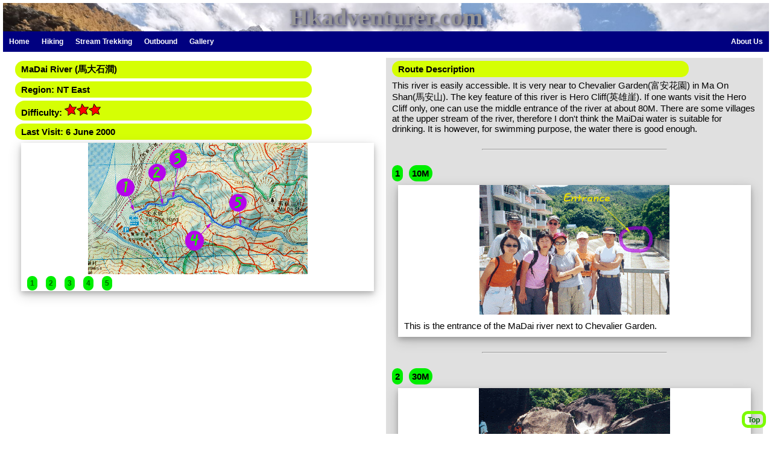

--- FILE ---
content_type: text/html
request_url: http://hkadventurer.com/madai/madai2022.html
body_size: 7723
content:
<!--Page Header Start-->
<!DOCTYPE html>
<html>
<head>
    <meta name="viewport" content="width=device-width, initial-scale=1.0">
    <meta charset="UTF-8">
    <link rel="stylesheet" href="../common/2022.css">
    <LINK rel="icon" href="../common/icon.jpg" type="image/x-icon">
    <style></style>
</head>


<body>
<!-- Banner -->
<div class="banner" style="background-image:url('../common/bannerbg.jpg');background-size: 100%;">
    <h6>Hkadventurer.com</h6>
</div>
<a name="top"></a>
<!-- Top Fix Menu-->

    <ul class="topfixmenu">
        <li class="topfixmenu"><a href="../index.html">Home</a></li>
        <li class="topfixmenu"><a href="../indexpage/hiking2022.html">Hiking</a></li>
        <li class="topfixmenu"><a href="../indexpage/river2022.html">Stream Trekking</a></li>
        <li class="topfixmenu"><a href="../indexpage/outbound2022.html">Outbound</a></li>
        <li class="topfixmenu"><a href="../indexpage/gallery2022.html">Gallery</a></li>
        <li class="topfixmenu" style="float:right"><a href="../indexpage/contact2022.html">About Us</a></li>
    </ul>


<!--Page Content Start-->

<div class="content">
    <div class="row_3col">
        <div class="column_left">
            <h3 class="section">MaDai River (馬大石澗)</h3>
            <h3 class="section">Region: NT East</h3>
            <h3 class="section">Difficulty: <img width=20px src="../common/star.png"><img width=20px src="../common/star.png"><img width=20px src="../common/star.png"></h3>
            <h3 class="section">Last Visit: 6 June 2000 </h3>
            <!--<h3 class="section">Map</h3>-->
            <div class="img_div">
                <img class="img_pic" src="map.gif">
                <div class="img_description">
                    <a class="location" href="#1">1</a>
                    <a class="location" href="#2">2</a>
                    <a class="location" href="#3">3</a>
                    <a class="location" href="#4">4</a>
                    <a class="location" href="#5">5</a>
                </div>
            </div>

        </div>
        <div class="column_middle">
            <h3 class="section">Route Description</h3>
            <h5>This river is easily accessible. It is very near to Chevalier Garden(富安花園) in Ma On Shan(馬安山). The key feature of this river is Hero Cliff(英雄崖). If one wants visit the Hero Cliff only, one can use the middle entrance of the river at about 80M. There are some villages at the upper stream of the river, therefore I don't think the MaiDai water is suitable for drinking. It is however, for swimming purpose, the water there is good enough.
            </h5>

<!--Start of Locations--><!--Location-->
            <a name="1"></a>
            <hr class="partition">
            <div style="margin-bottom:10px">
                <h3 class="location">1</h3><h3 class="location">10M</h3>
            </div>
<!--Image Division-->
            <div class="img_div">
                <img class="img_pic" class="img_pic" src="p1.gif">
                <div class="img_description"><h5>
                    This is the entrance of the MaDai river next to Chevalier Garden.
                </h5></div>    
            </div>

<!--Location-->
            <a name="2"></a>
            <hr class="partition">
            <div style="margin-bottom:10px">
                <h3 class="location">2</h3><h3 class="location">30M</h3>
            </div>
<!--Image Division-->
            <div class="img_div">
                <img class="img_pic" class="img_pic" src="p5.gif">
                <div class="img_description"><h5>
                    On the left of the picture you can find some people walking through a tunnel-like feature. That "tunnel" is called Time Tunnel(時光隧道). The name is written at the entrance of the "tunnel". Actually, the "tunnel" is nothing but a big gap among rocks.
                </h5></div>    
            </div>

<!--Location-->
            <a name="3"></a>
            <hr class="partition">
            <div style="margin-bottom:10px">
                <h3 class="location">3</h3><h3 class="location">45M</h3>
            </div>
<!--Image Division-->
            <div class="img_div">
                <img class="img_pic" class="img_pic" src="p9.gif">
                <div class="img_description"><h5>
                    There is a big pothole which is a very good place for taking rest and water fun.</h5>
                </div>    
            </div>
            <div class="img_div">
                <img class="img_pic" class="img_pic" src="p9a.gif">
                <div class="img_description">
                </div>    
            </div>

<!--Location-->
            <a name="4"></a>
            <hr class="partition">
            <div style="margin-bottom:10px">
                <h3 class="location">4</h3><h3 class="location">115M</h3>
            </div>
            <div class="img_div">
                <img class="img_pic" class="img_pic" src="p13.gif">
                <div class="img_description">
                    <h5>
                    After you pass the middle exit at about 80M, you will discover a very magnificent cliff with a stunning waterfall. This is The Hero Cliff(英雄崖).<br>
                    The cliff is about 10M tall. There is very deep water pool beneath the waterfall. A few years ago, there was a rope hanging over the pool such that one can hold the rope and swing over the pool surface like TaiShan. It is however, the rope has found vanished in my last visit.<br>
                    It is called Hero Cliff because some "heroes" jump from the very top of the cliff down to the water pool. If you really do, you are a hero. The guy in the picture did not really jump from the top. It is very dangerous to be a real "hero".</h5>
                </div>    
            </div>
            <div class="img_div">
                <img class="img_pic" class="img_pic" src="p13b.gif">
                <div class="img_description">

                </div>    
            </div>

<!--Location-->
            <a name="5"></a>
            <hr class="partition">
            <div style="margin-bottom:10px">
                <h3 class="location">5</h3><h3 class="location">150M</h3>
            </div>
<!--Image Division-->
            <div class="img_div">
                <img class="img_pic" class="img_pic" src="p17.gif">
                <div class="img_description"><h5>
                    After the Hero Cliff, the river becomes flattened off. You will find no more waterfalls.<BR>
At about 155M, you will reach a junction. If you want to leave now, you can take the right off-shoot.
A few minutes later, you'll be blocked by a dam. You can leave the river on the left side of the dam.<BR>
Be careful, the exit lies within a small farm which is guarded by unfettered dogs.
                </h5></div>    
            </div>

<!--Rest of HTML-->
        </div>
        <div class="column_right"></div>        <!--this column is not used for now-->
    </div>
</div>



<div class="fixedbottomright">
    <a href="#top">Top</a>
</div>

<!--Page Footer Start-->
<div class="footer">
    <p>Disclaimer:
        There are potential dangers in the explorations exhibited in this site. Some of the trips introduced here are not suitable for hiking novice. Without the presence of experienced hiker, you are not recommended to attempt most of the trips exhibited in this site.
    </p>
    <p>Disclaimer/Copyright (C) 2000 by Hong Kong Adventurer</p>
    <p>Last modified in Oct 2022</p>
</div>

</body>
</html>


--- FILE ---
content_type: text/css
request_url: http://hkadventurer.com/common/2022.css
body_size: 6487
content:
* {box-sizing: border-box;}

/* Header */
h1 {color: black; font-family: arial; font-weight:bold; font-size: 20px; margin:5px}
h2 {color: blue; font-family: arial; font-weight:bold; font-size: 18px; margin:5px}
h3 {color: black; font-family: arial; font-weight:bold; font-size: 15px; margin:5px}
h4 {color: blue; font-family: arial; font-weight: bold; font-size: 15px; margin:5px}
h5 {color: black; font-family: Arial; font-weight: normal; font-size: 15px; margin:5px}

h6 {color: rgb(150, 150, 150); font-family:Georgia; font-weight: bold; font-size: 40px; margin:0px;text-shadow: 2px 2px 6px rgb(0, 0, 50);animation-name: banner_animation;animation-duration: 3s;}

/* paragraph */
p {color: #808080; font-family: arial; font-weight:normal ; font-size: 10px; margin:5px}

/* Hyperlinks */
a:active {font-family:arial;font-weight:bold;font-size: 12px;text-decoration:none;color: #006600; margin:5px;}
a:link   {font-family:arial;font-weight:bold;font-size: 12px;text-decoration:none;color: #006600; margin:5px;}
a:visited  {font-family:arial;font-weight:bold;font-size: 12px;text-decoration:none;color: #006600; margin:5px;}
a:hover  {font-family:arial;font-weight:bold;font-size: 12px;text-decoration:underline;color: #ff0000; margin:5px;}


/* button */
a.button:link, a.button:visited {
  background-color: #d5ff04;
  color: blue;
  padding: 10px 10px;
  text-align: center;
  text-decoration:none;
  border: 2px solid blue;
  border-radius: 10px;
  display: inline-block;
}
a.button:hover, a.button:active {
  color: white;
  background-color: navy;
}


/* table */
table {border-collapse: collapse; border: 1px solid gray;}
th {padding: 5px;text-align: center;background-color:cyan;border: 1px solid gray}
td {padding: 5px;text-align: center;border: 1px solid gray}
tr:hover {background-color:rgb(117, 237, 119);}

body {margin: 5px;}


/* picture container */
.img_div {
  width: 95%;
  background-color: white;
  box-shadow: 0 4px 8px 0 rgba(0, 0, 0, 0.2), 0 6px 20px 0 rgba(0, 0, 0, 0.19);
  margin: auto;
  /*margin-bottom: 5px;*/
}

.img_pic {
  max-width: 100%;  
  height: auto;
  margin-left: auto;
  margin-right: auto;
  /*margin-bottom: 5px;*/
  display: block;
}

.youtube {
  width: 100%;  
  height: 250px;
  margin-left: auto;
  margin-right: auto;
  display: block;
}

.img_description {
  padding: 5px;
  text-align: left;
  margin-bottom: 20px;
}

.banner {
    background-color: #ffffff;
    background-position-x: center;
    text-align: center;
    padding: 0px;
}

@keyframes banner_animation 
{
  0% {width:10%}
  100% {width:100%}  
}

.location_select {
  background-color: #ffffff;
  background-position-x: center;
  border-radius: 25px;
  border: 2px solid #000;;
  padding: 10px;
  width: 99%;
  margin: auto;
}

.footer {
  background-color: #ffffff;
  text-align: center;
  padding: 10px;
}

/* Top fixed menu */
ul.topfixmenu {
    list-style-type: none;
    margin: 0;
    padding: 0;
    overflow: hidden;
    background-color: Navy;
    position: -webkit-sticky; /* Safari */
    position: sticky;
    top: 0;
    width: 100%;
  }
  
  li.topfixmenu  {float: left;}
  
  li.topfixmenu a {
    display: inline-block;
    color: white;
    text-align: center;
    padding: 5px 5px;
    text-decoration: none;
  }
  
  li.topfixmenu a:hover {background-color: red;}

/* Clear floats after the content div */
.content {padding: 10px;}
.content:after {
  content: "";
  display: block;
  clear: both;
}

/* Clear floats after the columns */
.row_3col:after {
  content: "";
  display: block;
  clear: both;
}

.column_left {
  float: left;
  padding: 5px;
  width: 50%;
}

.column_middle {
  float: left;
  padding: 5px;
  width: 50%;
  /*height: 550px;*/
  height: 90vh;
  overflow: auto;
  background-color: #e0e0e0;
}

.column_right {
  float: left;
  padding: 0px;
  width: 0%;
}


.section {
  border-radius: 25px;
  background: #d5ff04;
  padding-left: 10px;
  padding-right: 10px;
  padding-top: 5px;
  padding-bottom: 5px;
  margin-top: 0px;
  width: 80%
}

.location {
  border-radius: 25px;
  background:#00ee00;
  padding-left: 5px;
  padding-right: 5px;
  padding-top: 5px;
  padding-bottom: 5px;
  width: 50px;
  text-align: center;
  display: inline;
}


.partition {width:50%;color:gray;margin-top: 25px;margin-bottom: 30px;}


.fixedbottomright {
  position: fixed;
  bottom: 0;
  right: 0;
  border: 5px solid LawnGreen;
  border-radius: 10px;
  margin: 10px;}

/* Responsive layout - makes the three columns stack on top of each other instead of next to each other */
@media screen and (max-width: 700px) {
  .column_left, .column_middle {
    width: 100%;
  }
}

@media screen and (max-width: 700px) 
  {
    h6 {font-family:Georgia; font-weight: bold; font-size: 30px;}
  }

/*  gallery only */
.div_gallery {
  border: 1px solid #ccc;
  float: left;
  width: 100px;
  height: 200px;
  margin: auto;
}

.div_gallery:hover {
  border: 1px solid blue;
}


.div_gallery_img {
  width: 90%;
  height: auto;
}


.div_gallery_des {
  padding: 5px;
  text-align: center;
}

/* index.html only */

#div1 {
  width: 10px;
  max-height: 220px;
  background-color: LightGray;
  border: 2px solid black;
  border-radius: 10px;
  margin: auto;
  margin-bottom: 10px;
  overflow: hidden;
  box-shadow: 5px 5px 5px grey;
  animation-name: div1_animation;
  animation-fill-mode: forwards;
  animation-delay: 0.5s;
  animation-duration: 5s;
}

#div1_text {
	display: block;
	padding: auto;
	margin: auto;
	width:90%;
	/* height: 100px; */
}

@keyframes div1_animation {
  0%	{width: 10px;}
  100%	{width: 90%;overflow-y: auto;}
}


#div2{
  width: 300px;
  height: 300px;
  border: 2px solid black;
  border-radius: 50%;
  margin: auto;
  margin-top: 20px;
  box-shadow: 5px 5px 8px grey;
  /*background-image: url("car.jpg");*/
  background-repeat: no-repeat;
  background-position: center;
  background-size: auto;
  animation-name: div2_animation;
  animation-fill-mode: forwards;
  animation-iteration-count: infinite;
  animation-timing-function: ease-out;
  animation-duration: 20s;
}

@keyframes div2_animation {
  0% {width: 50px;height: 50px;background-image:url("../easteastdogtooth/sp14.jpg")}
 20% {width: 300px;height: 300px;background-image:url("../yading/sp20.jpg")}
 40% {background-image: url("../ngtung/5.jpg");}
 60% {background-image: url("../9pins/p5.jpg");}
 80% {background-image: url("../360/p13.jpg");}
 100% {background-image: url("../daowanrockriver/sp7a.jpg");}
}

#div3{
  width: 320px;
  height: 320px;
  margin: auto;
}